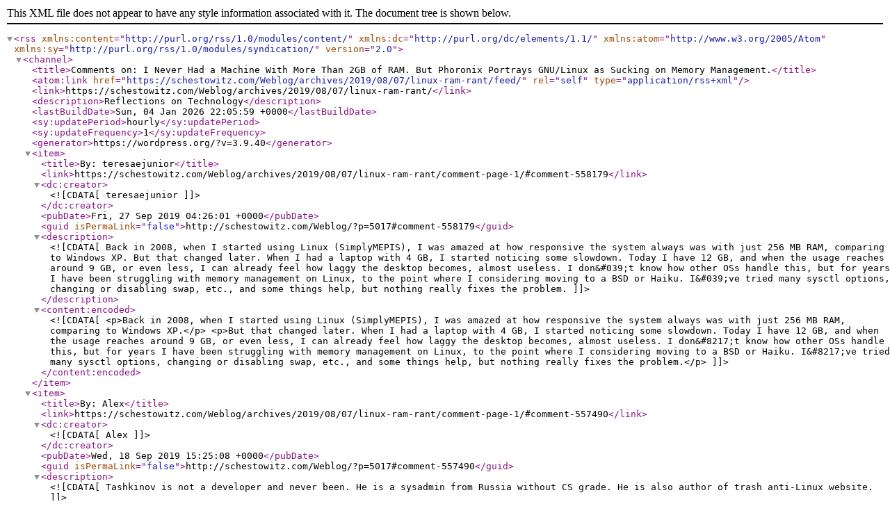

--- FILE ---
content_type: text/xml; charset=UTF-8
request_url: https://schestowitz.com/Weblog/archives/2019/08/07/linux-ram-rant/feed/
body_size: 1229
content:
<?xml version="1.0" encoding="UTF-8"?><rss version="2.0"
	xmlns:content="http://purl.org/rss/1.0/modules/content/"
	xmlns:dc="http://purl.org/dc/elements/1.1/"
	xmlns:atom="http://www.w3.org/2005/Atom"
	xmlns:sy="http://purl.org/rss/1.0/modules/syndication/"
	
	>
<channel>
	<title>Comments on: I Never Had a Machine With More Than 2GB of RAM. But Phoronix Portrays GNU/Linux as Sucking on Memory Management.</title>
	<atom:link href="https://schestowitz.com/Weblog/archives/2019/08/07/linux-ram-rant/feed/" rel="self" type="application/rss+xml" />
	<link>https://schestowitz.com/Weblog/archives/2019/08/07/linux-ram-rant/</link>
	<description>Reflections on Technology</description>
	<lastBuildDate>Sun, 04 Jan 2026 22:05:59 +0000</lastBuildDate>
		<sy:updatePeriod>hourly</sy:updatePeriod>
		<sy:updateFrequency>1</sy:updateFrequency>
	<generator>https://wordpress.org/?v=3.9.40</generator>
	<item>
		<title>By: teresaejunior</title>
		<link>https://schestowitz.com/Weblog/archives/2019/08/07/linux-ram-rant/comment-page-1/#comment-558179</link>
		<dc:creator><![CDATA[teresaejunior]]></dc:creator>
		<pubDate>Fri, 27 Sep 2019 04:26:01 +0000</pubDate>
		<guid isPermaLink="false">http://schestowitz.com/Weblog/?p=5017#comment-558179</guid>
		<description><![CDATA[Back in 2008, when I started using Linux (SimplyMEPIS), I was amazed at how responsive the system always was with just 256 MB RAM, comparing to Windows XP.

But that changed later. When I had a laptop with 4 GB, I started noticing some slowdown. Today I have 12 GB, and when the usage reaches around 9 GB, or even less, I can already feel how laggy the desktop becomes, almost useless. I don&#039;t know how other OSs handle this, but for years I have been struggling with memory management on Linux, to the point where I considering moving to a BSD or Haiku. I&#039;ve tried many sysctl options, changing or disabling swap, etc., and some things help, but nothing really fixes the problem.]]></description>
		<content:encoded><![CDATA[<p>Back in 2008, when I started using Linux (SimplyMEPIS), I was amazed at how responsive the system always was with just 256 MB RAM, comparing to Windows XP.</p>
<p>But that changed later. When I had a laptop with 4 GB, I started noticing some slowdown. Today I have 12 GB, and when the usage reaches around 9 GB, or even less, I can already feel how laggy the desktop becomes, almost useless. I don&#8217;t know how other OSs handle this, but for years I have been struggling with memory management on Linux, to the point where I considering moving to a BSD or Haiku. I&#8217;ve tried many sysctl options, changing or disabling swap, etc., and some things help, but nothing really fixes the problem.</p>
]]></content:encoded>
	</item>
	<item>
		<title>By: Alex</title>
		<link>https://schestowitz.com/Weblog/archives/2019/08/07/linux-ram-rant/comment-page-1/#comment-557490</link>
		<dc:creator><![CDATA[Alex]]></dc:creator>
		<pubDate>Wed, 18 Sep 2019 15:25:08 +0000</pubDate>
		<guid isPermaLink="false">http://schestowitz.com/Weblog/?p=5017#comment-557490</guid>
		<description><![CDATA[Tashkinov is not a developer and never been. He is a sysadmin from Russia without CS grade. He is also author of trash anti-Linux website.]]></description>
		<content:encoded><![CDATA[<p>Tashkinov is not a developer and never been. He is a sysadmin from Russia without CS grade. He is also author of trash anti-Linux website.</p>
]]></content:encoded>
	</item>
	<item>
		<title>By: V7</title>
		<link>https://schestowitz.com/Weblog/archives/2019/08/07/linux-ram-rant/comment-page-1/#comment-551843</link>
		<dc:creator><![CDATA[V7]]></dc:creator>
		<pubDate>Wed, 07 Aug 2019 14:46:46 +0000</pubDate>
		<guid isPermaLink="false">http://schestowitz.com/Weblog/?p=5017#comment-551843</guid>
		<description><![CDATA[IMHO When developers/coders will stop creating the stuff without any knowledge how to make it right then we&#039;ll have no issues with RAM etc. for sure. Everything might be able to be optimized, but code written already optimized and carefully debugged is better and faster.]]></description>
		<content:encoded><![CDATA[<p>IMHO When developers/coders will stop creating the stuff without any knowledge how to make it right then we&#8217;ll have no issues with RAM etc. for sure. Everything might be able to be optimized, but code written already optimized and carefully debugged is better and faster.</p>
]]></content:encoded>
	</item>
</channel>
</rss>
